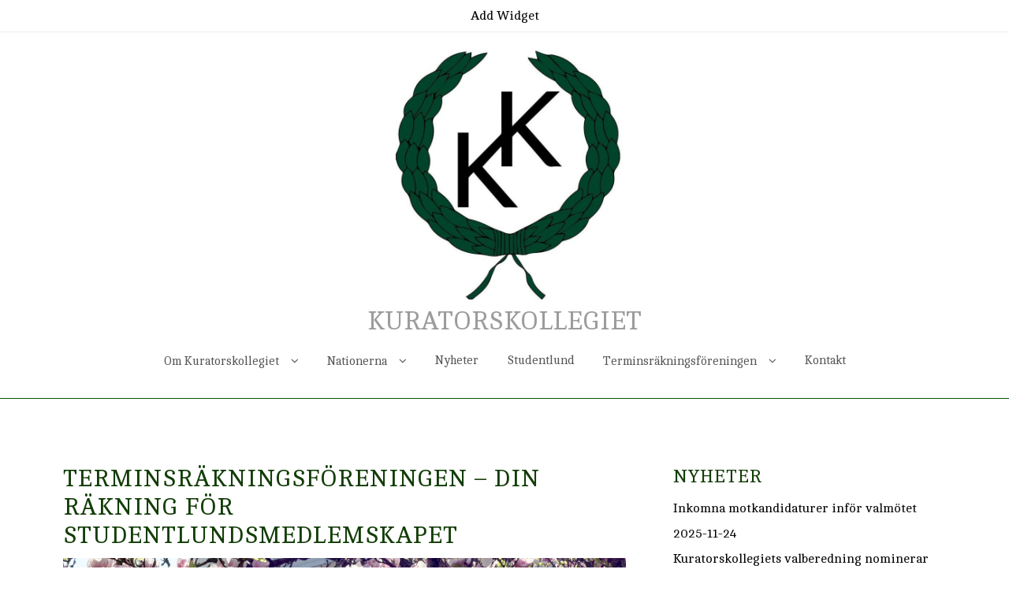

--- FILE ---
content_type: text/html; charset=UTF-8
request_url: http://kuratorskollegiet.se/27-2/
body_size: 45277
content:
<!DOCTYPE html>
<html lang="sv-SE" xmlns:fb="http://ogp.me/ns/fb#">
<head>
	<meta charset="UTF-8">
	<meta name="viewport" content="width=device-width, initial-scale=1">
	<link rel="profile" href="http://gmpg.org/xfn/11">
		<title>Terminsräkningsföreningen &#8211; Din räkning för studentlundsmedlemskapet &#8211; Kuratorskollegiet</title>

<link rel="stylesheet" href="http://kuratorskollegiet.se/wp-content/plugins/sitepress-multilingual-cms/res/css/language-selector.css?v=2.0.4.1" type="text/css" media="all" />
<meta name='robots' content='max-image-preview:large' />
<link rel="dns-prefetch" href="//connect.facebook.net">
<link rel='dns-prefetch' href='//connect.facebook.net' />
<link rel='dns-prefetch' href='//fonts.googleapis.com' />
<link rel='dns-prefetch' href='//s.w.org' />
<link rel="alternate" type="application/rss+xml" title="Kuratorskollegiet &raquo; flöde" href="http://kuratorskollegiet.se/feed/" />
<link rel="alternate" type="application/rss+xml" title="Kuratorskollegiet &raquo; kommentarsflöde" href="http://kuratorskollegiet.se/comments/feed/" />
		<script type="text/javascript">
			window._wpemojiSettings = {"baseUrl":"https:\/\/s.w.org\/images\/core\/emoji\/13.1.0\/72x72\/","ext":".png","svgUrl":"https:\/\/s.w.org\/images\/core\/emoji\/13.1.0\/svg\/","svgExt":".svg","source":{"concatemoji":"http:\/\/kuratorskollegiet.se\/wp-includes\/js\/wp-emoji-release.min.js?ver=5.8.12"}};
			!function(e,a,t){var n,r,o,i=a.createElement("canvas"),p=i.getContext&&i.getContext("2d");function s(e,t){var a=String.fromCharCode;p.clearRect(0,0,i.width,i.height),p.fillText(a.apply(this,e),0,0);e=i.toDataURL();return p.clearRect(0,0,i.width,i.height),p.fillText(a.apply(this,t),0,0),e===i.toDataURL()}function c(e){var t=a.createElement("script");t.src=e,t.defer=t.type="text/javascript",a.getElementsByTagName("head")[0].appendChild(t)}for(o=Array("flag","emoji"),t.supports={everything:!0,everythingExceptFlag:!0},r=0;r<o.length;r++)t.supports[o[r]]=function(e){if(!p||!p.fillText)return!1;switch(p.textBaseline="top",p.font="600 32px Arial",e){case"flag":return s([127987,65039,8205,9895,65039],[127987,65039,8203,9895,65039])?!1:!s([55356,56826,55356,56819],[55356,56826,8203,55356,56819])&&!s([55356,57332,56128,56423,56128,56418,56128,56421,56128,56430,56128,56423,56128,56447],[55356,57332,8203,56128,56423,8203,56128,56418,8203,56128,56421,8203,56128,56430,8203,56128,56423,8203,56128,56447]);case"emoji":return!s([10084,65039,8205,55357,56613],[10084,65039,8203,55357,56613])}return!1}(o[r]),t.supports.everything=t.supports.everything&&t.supports[o[r]],"flag"!==o[r]&&(t.supports.everythingExceptFlag=t.supports.everythingExceptFlag&&t.supports[o[r]]);t.supports.everythingExceptFlag=t.supports.everythingExceptFlag&&!t.supports.flag,t.DOMReady=!1,t.readyCallback=function(){t.DOMReady=!0},t.supports.everything||(n=function(){t.readyCallback()},a.addEventListener?(a.addEventListener("DOMContentLoaded",n,!1),e.addEventListener("load",n,!1)):(e.attachEvent("onload",n),a.attachEvent("onreadystatechange",function(){"complete"===a.readyState&&t.readyCallback()})),(n=t.source||{}).concatemoji?c(n.concatemoji):n.wpemoji&&n.twemoji&&(c(n.twemoji),c(n.wpemoji)))}(window,document,window._wpemojiSettings);
		</script>
		<style type="text/css">
img.wp-smiley,
img.emoji {
	display: inline !important;
	border: none !important;
	box-shadow: none !important;
	height: 1em !important;
	width: 1em !important;
	margin: 0 .07em !important;
	vertical-align: -0.1em !important;
	background: none !important;
	padding: 0 !important;
}
</style>
	<link rel='stylesheet' id='wp-block-library-css'  href='http://kuratorskollegiet.se/wp-includes/css/dist/block-library/style.min.css?ver=5.8.12' type='text/css' media='all' />
<link rel='stylesheet' id='bizz-builder-styles-css'  href='http://kuratorskollegiet.se/wp-content/themes/zita/style.css?ver=1.0.5' type='text/css' media='all' />
<link rel='stylesheet' id='zita-font-awesome-css'  href='http://kuratorskollegiet.se/wp-content/themes/zita/third-party/font-awesome/css/font-awesome.css?ver=4.7.0' type='text/css' media='all' />
<link rel='stylesheet' id='zita-menu-style-css'  href='http://kuratorskollegiet.se/wp-content/themes/zita/css/zita-menu.css?ver=1.0.0' type='text/css' media='all' />
<link rel='stylesheet' id='zita-style-css'  href='http://kuratorskollegiet.se/wp-content/themes/bizz-builder/style.css?ver=1.0.0' type='text/css' media='all' />
<style id='zita-style-inline-css' type='text/css'>
body, button, input, select, textarea,#respond.comment-respond #submit, .read-more .zta-button, button, [type='submit'], .woocommerce #respond input#submit, .woocommerce a.button, .woocommerce button.button, .woocommerce input.button, .woocommerce #respond input#submit, .woocommerce a.button, .woocommerce button.button, .woocommerce input.button, .woocommerce #respond input#submit.alt, .woocommerce a.button.alt, .woocommerce button.button.alt, .woocommerce input.button.alt,th,th a,dt,b, strong{ 
   font-family:Cambo;
   text-transform:;
   font-weight:400;
  }.woocommerce .page-title,h2.widget-title,.site-title span,h2.entry-title,h2.entry-title a,h1.entry-title,h2.comments-title,h3.comment-reply-title,h4.author-header,.zita-related-post h3,#content.blog-single .zita-related-post ul li h3 a,h3.widget-title,.woocommerce ul.products li.product .woocommerce-loop-product__title, .woocommerce-page ul.products li.product .woocommerce-loop-product__title,.woocommerce h1.product_title, .woocommerce-Tabs-panel h2, .related.products h2, section.up-sells h2, .cross-sells h2, .cart_totals h2, .woocommerce-billing-fields h3, .woocommerce-account .addresses .title h3{ 
   font-family:Cambo;
   text-transform:uppercase;
   font-weight:;
  }.entry-content h1{ 
   font-family:Cambo;
   text-transform:;
   font-weight:;
  }.entry-content h2{ 
   font-family:Cambo;
   text-transform:;
   font-weight:;
  }
@media (min-width: 769px){.zita-logo img{
    max-width: 323px;
  }}@media (max-width: 768px){.zita-logo img{
    max-width: 225px;
  }}@media (max-width: 550px){.zita-logo img{
    max-width: 225px;
  }}a:hover,.inifiniteLoader,mark,.single .nav-previous:hover:before,.single .nav-next:hover:after,.page-numbers.current, .page-numbers:hover, .prev.page-numbers:hover, .next.page-numbers:hover,.zita-load-more #load-more-posts:hover,article.zita-article h2.entry-title a:hover,.zita-menu li a:hover,.main-header .zita-menu > li > a:hover,.woocommerce nav.woocommerce-pagination ul li a:focus, .woocommerce nav.woocommerce-pagination ul li a:hover, .woocommerce nav.woocommerce-pagination ul li span.current,.zita-menu li.menu-active > a,.main-header .main-header-bar a:hover,.zita-menu .content-social .social-icon li a:hover,.mhdrleftpan .content-social .social-icon a:hover, .mhdrrightpan .content-social .social-icon a:hover{color:#003f0a}
  .page-numbers.current, .page-numbers:hover, .prev.page-numbers:hover, .next.page-numbers:hover,.zita-load-more #load-more-posts:hover{border-color:#003f0a} #respond.comment-respond #submit,.read-more .zta-button, button,[type='submit'],.woocommerce #respond input#submit, 
.woocommerce a.button,
.woocommerce button.button, 
.woocommerce input.button,.woocommerce #respond input#submit, .woocommerce a.button, .woocommerce button.button, .woocommerce input.button, .woocommerce #respond input#submit.alt, .woocommerce a.button.alt, .woocommerce button.button.alt, .woocommerce input.button.alt,.zita-cart p.buttons a,.wc-proceed-to-checkout .button.alt.wc-forward,.main-header .main-header-bar a.main-header-btn{border-color:#003f0a;background-color:#003f0a} #move-to-top,.zta-date-meta .posted-on,.mhdrleftpan .header-pan-icon span,.mhdrrightpan .header-pan-icon span{background:#003f0a}.inifiniteLoader,.summary .yith-wcwl-wishlistaddedbrowse a, .summary .yith-wcwl-wishlistexistsbrowse a{color:#003f0a}
  .zita_overlayloader{background:#f5f5f5} .woocommerce ul.products li.product .onsale, .woocommerce span.onsale,.woocommerce .widget_price_filter .ui-slider .ui-slider-range,
.woocommerce .widget_price_filter .ui-slider .ui-slider-handle,#move-to-top{background:#003f0a}
.cart-contents .cart-crl{background:#003f0a}.cart-crl:before{border-color:#003f0a}
.woocommerce #respond input#submit.alt.disabled, 
.woocommerce #respond input#submit.alt.disabled:hover, 
.woocommerce #respond input#submit.alt:disabled, 
.woocommerce #respond input#submit.alt:disabled:hover, 
.woocommerce #respond input#submit.alt:disabled[disabled], 
.woocommerce #respond input#submit.alt:disabled[disabled]:hover, 
.woocommerce a.button.alt.disabled, 
.woocommerce a.button.alt.disabled:hover, 
.woocommerce a.button.alt:disabled, 
.woocommerce a.button.alt:disabled:hover,
 .woocommerce a.button.alt:disabled[disabled], 
 .woocommerce a.button.alt:disabled[disabled]:hover, 
 .woocommerce button.button.alt.disabled, 
 .woocommerce button.button.alt.disabled:hover, 
 .woocommerce button.button.alt:disabled, 
 .woocommerce button.button.alt:disabled:hover,
  .woocommerce button.button.alt:disabled[disabled], 
  .woocommerce button.button.alt:disabled[disabled]:hover, 
  .woocommerce input.button.alt.disabled, .woocommerce input.button.alt.disabled:hover, 
  .woocommerce input.button.alt:disabled, .woocommerce input.button.alt:disabled:hover, 
.woocommerce input.button.alt:disabled[disabled], 
.woocommerce input.button.alt:disabled[disabled]:hover{border-color: #003f0a;
    background-color: #003f0a;}a,.single .nav-previous:before,.single .nav-next:after,.zita-menu li a,.main-header .zita-menu > li > a{color:#000000}a:hover,.single .nav-previous:hover:before,.single .nav-next:hover:after,article.zita-article h2.entry-title a:hover,.zita-menu li a:hover,.main-header .zita-menu > li > a:hover,.zita-menu li.menu-active > a,.main-header .main-header-bar a:hover,.zita-menu .content-social .social-icon li a:hover,.mhdrleftpan .content-social .social-icon a:hover, .mhdrrightpan .content-social .social-icon a:hover{color:#155b0b}body,.zita-site #content .entry-meta{color:#000000}article.zita-article h2.entry-title a,#sidebar-primary h2.widget-title,.woocommerce h1.product_title, .woocommerce-Tabs-panel h2, .related.products h2, section.up-sells h2, .cross-sells h2, .cart_totals h2, .woocommerce-billing-fields h3, .woocommerce-account .addresses .title h3,h1.page-title, h1.entry-title{color:#123d06}.menu-toggle .menu-btn,.bar-menu-toggle .menu-btn{background:;border-color:}.menu-toggle .icon-bar,.bar-menu-toggle .icon-bar{background:} .menu-toggle .menu-btn,.bar-menu-toggle .menu-btn{border-radius:px;}.menu-icon-inner{color:}.menu-custom-html > a button,.read-more .zta-button,#respond.comment-respond #submit,button,[type='submit'],.woocommerce #respond input#submit, 
.woocommerce a.button,
.woocommerce button.button, 
.woocommerce input.button,.woocommerce #respond input#submit.alt,
 .woocommerce a.button.alt,
 .woocommerce button.button.alt,
  .woocommerce input.button.alt,.zita-cart p.buttons a,.wc-proceed-to-checkout .button.alt.wc-forward,.main-header .main-header-bar a.main-header-btn{background:;
color:;border-color:;} 
.menu-custom-html > a button,.read-more .zta-button,#respond.comment-respond #submit,button,[type='submit'],.woocommerce #respond input#submit, 
.woocommerce a.button,
.woocommerce button.button, 
.woocommerce input.button,.woocommerce #respond input#submit.alt,
 .woocommerce a.button.alt,
 .woocommerce button.button.alt,
  .woocommerce input.button.alt,.main-header .main-header-bar a.main-header-btn{border-radius:px;}
.menu-custom-html > a button:hover,.read-more .zta-button:hover,#respond.comment-respond #submit:hover,button:hover,[type='submit']:hover,.woocommerce #respond input#submit:hover, .woocommerce a.button:hover,.woocommerce button.button:hover, .woocommerce input.button:hover,.woocommerce #respond input#submit.alt:hover,
 .woocommerce a.button.alt:hover,
 .woocommerce button.button.alt:hover,
  .woocommerce input.button.alt:hover,.zita-cart p.buttons a:hover,.main-header .main-header-bar .main-header .main-header-bar a.main-header-btn:hover,.main-header .main-header-bar a.main-header-btn:hover{background:;
color:; border-color:}
.woocommerce #respond input#submit.alt.disabled, 
.woocommerce #respond input#submit.alt.disabled:hover, 
.woocommerce #respond input#submit.alt:disabled, 
.woocommerce #respond input#submit.alt:disabled:hover, 
.woocommerce #respond input#submit.alt:disabled[disabled], 
.woocommerce #respond input#submit.alt:disabled[disabled]:hover, 
.woocommerce a.button.alt.disabled, 
.woocommerce a.button.alt.disabled:hover, 
.woocommerce a.button.alt:disabled, 
.woocommerce a.button.alt:disabled:hover,
 .woocommerce a.button.alt:disabled[disabled], 
 .woocommerce a.button.alt:disabled[disabled]:hover, 
 .woocommerce button.button.alt.disabled, 
 .woocommerce button.button.alt.disabled:hover, 
 .woocommerce button.button.alt:disabled, 
 .woocommerce button.button.alt:disabled:hover,
  .woocommerce button.button.alt:disabled[disabled], 
  .woocommerce button.button.alt:disabled[disabled]:hover, 
  .woocommerce input.button.alt.disabled, .woocommerce input.button.alt.disabled:hover, 
  .woocommerce input.button.alt:disabled, .woocommerce input.button.alt:disabled:hover, 
.woocommerce input.button.alt:disabled[disabled], 
.woocommerce input.button.alt:disabled[disabled]:hover{border-color: ;
    background-color: ;}.mhdrleft.zta-transparent-header .top-header-bar,.mhdrleft.zta-transparent-header .top-header-bar:before,.mhdrleft.zta-transparent-header .main-header-bar,.mhdrleft.zta-transparent-header .main-header-bar:before,.mhdrleft.zta-transparent-header .bottom-header-bar,.mhdrleft.zta-transparent-header .bottom-header-bar:before,.zita-site .mhdrleft.zta-transparent-header .main-header-bar:before{
background:transparent;
}
.mhdrright.zta-transparent-header .top-header-bar,.mhdrright.zta-transparent-header .top-header-bar:before,.mhdrright.zta-transparent-header .main-header-bar,.mhdrright.zta-transparent-header .main-header-bar:before,.mhdrright.zta-transparent-header .bottom-header-bar,.mhdrright.zta-transparent-header .bottom-header-bar:before,.zita-site .mhdrright.zta-transparent-header .main-header-bar:before{
background:transparent;
}
.mhdrcenter.zta-transparent-header .top-header-bar,.mhdrcenter.zta-transparent-header .top-header-bar:before,.mhdrcenter.zta-transparent-header .main-header-bar,.mhdrcenter.zta-transparent-header .main-header-bar:before,.mhdrcenter.zta-transparent-header .bottom-header-bar,.mhdrcenter.zta-transparent-header .bottom-header-bar:before,.zita-site .mhdrcenter.zta-transparent-header .main-header-bar:before{
background:transparent;
}
.mhdfull.zta-transparent-header, .mhdfull.zta-transparent-header .top-header-bar,
.mhdfull.zta-transparent-header .main-header-bar,
.mhdfull.zta-transparent-header .bottom-header-bar,.mhdfull.zta-transparent-header .top-header-bar:before,
.mhdfull.zta-transparent-header .main-header-bar:before,
.mhdfull.zta-transparent-header .bottom-header-bar:before{
  background:transparent;
}
.shrink .sider-inner ul#zita-menu{
  overflow:hidden;
}.main-header-bar{border-bottom-width:1px;}.main-header-bar{border-bottom-color:#0b5407}header .container,#container.site-
    container,footer .container,#content #container,#content.site-content.boxed #container,
#content.site-content.contentbox #container,
#content.site-content.fullwidthcontained #container{max-width:px;}.top-header-container{line-height:40px;}.top-header-bar{border-bottom-width:1px;}.top-header-bar{border-bottom-color:#eee}.bottom-header-container{line-height:40px;}
   .bottom-header-bar{border-bottom-width:1px;}.bottom-header-bar{border-bottom-color:#eee}.top-footer-container{line-height:40px;}
   .top-footer-bar{border-bottom-width:1px;}.top-footer-bar{border-bottom-color:#eee}.bottom-footer-container{line-height:100px;}
   .bottom-footer-bar{border-top-width:1px;}.bottom-footer-bar{border-top-color:#eee}.site-content #sidebar-primary{width:35%}.site-content #primary{width:65%}#move-to-top{ border-radius:2px;-moz-border-radius:2px;-webkit-border-radius:2px; color:#fff; background:#214900} #move-to-top:hover{color:#fff; background:#0a5100;}.searchfrom .search-btn{font-size:15px; border-radius:px;} .top-header-bar .searchfrom .search-btn,.main-header-bar .searchfrom .search-btn,.bottom-header-bar .searchfrom .search-btn ,.zita-menu .menu-custom-search .searchfrom a{color:; background:; border-color:}
.top-header-bar .searchfrom .search-btn:hover,.main-header-bar .searchfrom .search-btn:hover,.bottom-header-bar .searchfrom .search-btn:hover{color:}
.widget-area #searchform .form-content,.searchfrom #searchform .form-content{width:100%;} .widget-area #searchform .form-content:before,.searchfrom #searchform .form-content:before{color:#015782; font-size:px;} .widget-area input#s,.searchfrom #searchform input#s{background-color:; border-color:;} .widget-area #searchform input[type=submit],.widget-area input#s,.widget-area #searchform .form-content:before,.searchfrom #searchform .form-content:before,.searchfrom input#s,.searchfrom #searchform input[type=submit]{height:px; line-height:px; border-radius:0px;} .form-content input#s::-webkit-input-placeholder, .form-content input#s{color:#bbb; font-size:px;}.main-header .main-header-bar,.mhdrleftpan header,.mhdrrightpan header{background-color:#fff; background-image:url('');} .zita-site .main-header-bar:before,header.mhdrrightpan:before,header.mhdrleftpan:before{background:#fff;opacity:0.7}
.main-header-bar p,.main-header .zita-menu > li > a, .main-header .menu-custom-html, .main-header .menu-custom-widget,.main-header .widget-title, header.mhdrleftpan p,header.mhdrrightpan p,header.mhdrleftpan .widget-title,header.mhdrrightpan .widget-title,header.mhdrrightpan .content-html,header.mhdrleftpan .content-html,.mhdrrightpan .zita-menu a,.mhdrleftpan .zita-menu a,.mhdrleftpan .content-widget,.mhdrrightpan .content-widget,header.mhdrleftpan .top-header .top-header-bar .widget-title,header.mhdrrightpan .top-header .top-header-bar .widget-title,.mhdrrightpan .zita-menu li a, .mhdrleftpan .zita-menu li a,.mhdrrightpan .bottom-header .zita-menu > li > a,.mhdrleftpan .bottom-header .zita-menu > li > a{color:#555} .main-header .main-header-bar a,.mhdrleftpan .content-social .social-icon a, .mhdrrightpan .content-social .social-icon a,.zita-menu .content-social .social-icon li a{color:#9c9c9c}
  .main-header .main-header-bar a:hover{color:#155b0b}.zita-cart p.buttons a.checkout{
background:transparent;
border-color:#9c9c9c;
color:#9c9c9c;
}
header.mhdminbarleft p,header.mhdminbarright p,header.mhdminbarleft .widget-title,header.mhdminbarright .widget-title,header.mhdminbarleft .content-html,header.mhdminbarright .content-html,.mhdminbarleft .zita-menu a,.mhdminbarright .zita-menu a,.mhdminbarleft .content-widget,.mhdminbarright .content-widget,header.mhdminbarleft .top-header .top-header-bar .widget-title,header.mhdminbarright .top-header .top-header-bar .widget-title,.mhdminbarleft .zita-menu li a, .mhdminbarright .zita-menu li a,.mhdminbarleft .bottom-header .zita-menu > li > a,.mhdminbarright .bottom-header .zita-menu > li > a{color:#555}.zita-cart,.zita-cart ul.cart_list li span,.zita-cart p{background:#ffff;color:#808285;}
.zita-cart ul.cart_list li a{
color:#9c9c9c;
}.zita-cart p.buttons a.checkout {
    background: transparent;
    border-color: #9c9c9c;
    color: #9c9c9c;
}
</style>
<link rel='stylesheet' id='zita-google-font-cambo-css'  href='//fonts.googleapis.com/css?family=Cambo%3A300%2C400%2C500%2C700&#038;subset=latin&#038;ver=5.8.12' type='text/css' media='all' />
<link rel='stylesheet' id='dashicons-css'  href='http://kuratorskollegiet.se/wp-includes/css/dashicons.min.css?ver=5.8.12' type='text/css' media='all' />
<script type='text/javascript' src='http://kuratorskollegiet.se/wp-includes/js/jquery/jquery.min.js?ver=3.6.0' id='jquery-core-js'></script>
<script type='text/javascript' src='http://kuratorskollegiet.se/wp-includes/js/jquery/jquery-migrate.min.js?ver=3.3.2' id='jquery-migrate-js'></script>
<link rel="https://api.w.org/" href="http://kuratorskollegiet.se/wp-json/" /><link rel="alternate" type="application/json" href="http://kuratorskollegiet.se/wp-json/wp/v2/pages/27" /><link rel="EditURI" type="application/rsd+xml" title="RSD" href="http://kuratorskollegiet.se/xmlrpc.php?rsd" />
<link rel="wlwmanifest" type="application/wlwmanifest+xml" href="http://kuratorskollegiet.se/wp-includes/wlwmanifest.xml" /> 
<meta name="generator" content="WordPress 5.8.12" />
<link rel="canonical" href="http://kuratorskollegiet.se/27-2/" />
<link rel='shortlink' href='http://kuratorskollegiet.se/?p=27' />
<link rel="alternate" type="application/json+oembed" href="http://kuratorskollegiet.se/wp-json/oembed/1.0/embed?url=http%3A%2F%2Fkuratorskollegiet.se%2F27-2%2F" />
<link rel="alternate" type="text/xml+oembed" href="http://kuratorskollegiet.se/wp-json/oembed/1.0/embed?url=http%3A%2F%2Fkuratorskollegiet.se%2F27-2%2F&#038;format=xml" />
<script type="text/javascript">var icl_lang = 'sv';var icl_home = 'http://kuratorskollegiet.se';</script>
<script type="text/javascript" src="http://kuratorskollegiet.se/wp-content/plugins/sitepress-multilingual-cms/res/js/sitepress.js"></script>
<meta name="generator" content="WPML ver:2.0.4.1 stt:52,1;0;0;0" />
<style data-context="foundation-flickity-css">/*! Flickity v2.0.2
http://flickity.metafizzy.co
---------------------------------------------- */.flickity-enabled{position:relative}.flickity-enabled:focus{outline:0}.flickity-viewport{overflow:hidden;position:relative;height:100%}.flickity-slider{position:absolute;width:100%;height:100%}.flickity-enabled.is-draggable{-webkit-tap-highlight-color:transparent;tap-highlight-color:transparent;-webkit-user-select:none;-moz-user-select:none;-ms-user-select:none;user-select:none}.flickity-enabled.is-draggable .flickity-viewport{cursor:move;cursor:-webkit-grab;cursor:grab}.flickity-enabled.is-draggable .flickity-viewport.is-pointer-down{cursor:-webkit-grabbing;cursor:grabbing}.flickity-prev-next-button{position:absolute;top:50%;width:44px;height:44px;border:none;border-radius:50%;background:#fff;background:hsla(0,0%,100%,.75);cursor:pointer;-webkit-transform:translateY(-50%);transform:translateY(-50%)}.flickity-prev-next-button:hover{background:#fff}.flickity-prev-next-button:focus{outline:0;box-shadow:0 0 0 5px #09f}.flickity-prev-next-button:active{opacity:.6}.flickity-prev-next-button.previous{left:10px}.flickity-prev-next-button.next{right:10px}.flickity-rtl .flickity-prev-next-button.previous{left:auto;right:10px}.flickity-rtl .flickity-prev-next-button.next{right:auto;left:10px}.flickity-prev-next-button:disabled{opacity:.3;cursor:auto}.flickity-prev-next-button svg{position:absolute;left:20%;top:20%;width:60%;height:60%}.flickity-prev-next-button .arrow{fill:#333}.flickity-page-dots{position:absolute;width:100%;bottom:-25px;padding:0;margin:0;list-style:none;text-align:center;line-height:1}.flickity-rtl .flickity-page-dots{direction:rtl}.flickity-page-dots .dot{display:inline-block;width:10px;height:10px;margin:0 8px;background:#333;border-radius:50%;opacity:.25;cursor:pointer}.flickity-page-dots .dot.is-selected{opacity:1}</style><style data-context="foundation-slideout-css">.slideout-menu{position:fixed;left:0;top:0;bottom:0;right:auto;z-index:0;width:256px;overflow-y:auto;-webkit-overflow-scrolling:touch;display:none}.slideout-menu.pushit-right{left:auto;right:0}.slideout-panel{position:relative;z-index:1;will-change:transform}.slideout-open,.slideout-open .slideout-panel,.slideout-open body{overflow:hidden}.slideout-open .slideout-menu{display:block}.pushit{display:none}</style><style type="text/css" id="custom-background-css">
body.custom-background { background-color: #ffffff; }
</style>
	<meta property="og:site_name" content="Kuratorskollegiet">
<meta property="og:type" content="website">
<meta property="og:locale" content="sv_SE">
<meta property="fb:app_id" content="144637532349725">
<meta property="og:url" content="http://kuratorskollegiet.se/27-2/">
<meta property="og:title" content="Terminsräkningsföreningen &#8211; Din räkning för studentlundsmedlemskapet">
<meta property="og:image" content="http://kuratorskollegiet.se/wp-content/uploads/2018/09/bannerTRF.png">
<meta property="og:image:width" content="1002">
<meta property="og:image:height" content="203">
<link rel="icon" href="http://kuratorskollegiet.se/wp-content/uploads/2016/02/cropped-KK-logotyp-liten-grön-1-32x32.jpg" sizes="32x32" />
<link rel="icon" href="http://kuratorskollegiet.se/wp-content/uploads/2016/02/cropped-KK-logotyp-liten-grön-1-192x192.jpg" sizes="192x192" />
<link rel="apple-touch-icon" href="http://kuratorskollegiet.se/wp-content/uploads/2016/02/cropped-KK-logotyp-liten-grön-1-180x180.jpg" />
<meta name="msapplication-TileImage" content="http://kuratorskollegiet.se/wp-content/uploads/2016/02/cropped-KK-logotyp-liten-grön-1-270x270.jpg" />
<link type="text/css" media="screen" rel="stylesheet" href="http://kuratorskollegiet.se/wp-content/plugins/fbf-facebook-page-feed-widget/fbf_facebook_page_feed.css" />
<style>.ios7.web-app-mode.has-fixed header{ background-color: rgba(255,255,255,.88);}</style></head>
<!-- layout class call -->
<!-- layout class call -->
<body class="page-template-default page page-id-27 page-parent custom-background wp-custom-logo boxed mhdrcenter abv-one fullwidth no-home elementor-default elementor-kit-1181">
		

	
<input type="hidden" id="back-to-top" value="on"/>
    <div class="zita_overlayloader">
    <div class="zita-pre-loader"><img src="http://kuratorskollegiet.se/wp-content/uploads/2021/04/Namnlos-design.gif"></div>
    </div> 
   <div id="page" class="zita-site">
<header class="mhdrcenter      ">
<a class="skip-link screen-reader-text" href="#content">Skip to content</a>
	    <!-- minbar header -->
	    <!-- end minbar header -->
	<!-- top-header start -->
	<div class="top-header">
			<div class="top-header-bar abv-one">
	     	<div class="container">
	     		<div class="top-header-container">
	     			
		         <div class="top-header-col1">
		         		<div class="content-widget">
         	<a href="http://kuratorskollegiet.se/wp-admin/widgets.php">Add Widget</a>
          </div>
		         </div>
		        		          </div>
		        </div>
		</div>
</div>
	
<div class="main-header mhdrcenter inline right-menu linkeffect-none">
	     	<div class="main-header-bar two">
	     		<div class="container">
	     			<div class="main-header-container">
           		                <div class="main-header-col1">
		                     <div class="zita-logo">
<a href="http://kuratorskollegiet.se/" class="custom-logo-link" rel="home"><img width="700" height="700" src="http://kuratorskollegiet.se/wp-content/uploads/2021/04/cropped-cropped-KK-logotyp-liten-grön-e1537345901223-1.jpg" class="custom-logo" alt="Kuratorskollegiet" srcset="" sizes="(max-width: 700px) 100vw, 700px" /></a></div>
    <div class="site-title">
    <span>
    <a href="http://kuratorskollegiet.se/" rel="home">Kuratorskollegiet</a>
     </span>
</div>

                        </div>
                          <div class="main-header-col2">
           <nav>
        <!-- Menu Toggle btn-->
        <div class="menu-toggle">
            <button type="button" class="menu-btn" id="menu-btn">
            <div class="btn">
                <span class="icon-bar" tabindex="-1"></span>
                <span class="icon-bar" tabindex="-1"></span>
                <span class="icon-bar" tabindex="-1"></span>
            </div>
            <div class="text">
                             </div>
           
            </button>
        </div>
        <div class="sider main zita-menu-hide overcenter">
        <div class="sider-inner"><ul id="zita-menu" class="zita-menu" data-menu-style=horizontal><li id="menu-item-867" class="menu-item menu-item-type-post_type menu-item-object-page menu-item-has-children menu-item-867"><a href="http://kuratorskollegiet.se/about/"><span class="zita-menu-link">Om Kuratorskollegiet</span></a>
<ul class="sub-menu">
	<li id="menu-item-872" class="menu-item menu-item-type-post_type menu-item-object-page menu-item-872"><a href="http://kuratorskollegiet.se/policys/"><span class="zita-menu-link">Stadgar, styrdokument och Policys</span></a></li>
	<li id="menu-item-869" class="menu-item menu-item-type-post_type menu-item-object-page menu-item-869"><a href="http://kuratorskollegiet.se/about/lista-pa-ordforanden-genom-tiderna/"><span class="zita-menu-link">Lista på Ordföranden genom tiderna</span></a></li>
	<li id="menu-item-868" class="menu-item menu-item-type-post_type menu-item-object-page menu-item-868"><a href="http://kuratorskollegiet.se/about/lista-pa-vice-ordforanden-genom-tiderna/"><span class="zita-menu-link">Lista på Vice ordföranden genom tiderna</span></a></li>
	<li id="menu-item-870" class="menu-item menu-item-type-post_type menu-item-object-page menu-item-870"><a href="http://kuratorskollegiet.se/about/under-kollegier/"><span class="zita-menu-link">Underkollegier</span></a></li>
</ul>
</li>
<li id="menu-item-866" class="menu-item menu-item-type-post_type menu-item-object-page menu-item-has-children menu-item-866"><a href="http://kuratorskollegiet.se/nationerna/"><span class="zita-menu-link">Nationerna</span></a>
<ul class="sub-menu">
	<li id="menu-item-871" class="menu-item menu-item-type-post_type menu-item-object-page menu-item-871"><a href="http://kuratorskollegiet.se/ga-pa-nation/"><span class="zita-menu-link">Gå på nation</span></a></li>
	<li id="menu-item-1097" class="menu-item menu-item-type-post_type menu-item-object-page menu-item-1097"><a href="http://kuratorskollegiet.se/nationer-mot-narkotika/"><span class="zita-menu-link">Nationer mot narkotika</span></a></li>
</ul>
</li>
<li id="menu-item-1155" class="menu-item menu-item-type-post_type menu-item-object-page menu-item-1155"><a href="http://kuratorskollegiet.se/nyheter-2/"><span class="zita-menu-link">Nyheter</span></a></li>
<li id="menu-item-873" class="menu-item menu-item-type-post_type menu-item-object-page menu-item-873"><a href="http://kuratorskollegiet.se/studentlund1/"><span class="zita-menu-link">Studentlund</span></a></li>
<li id="menu-item-874" class="menu-item menu-item-type-post_type menu-item-object-page current-menu-item page_item page-item-27 current_page_item menu-item-has-children menu-item-874"><a href="http://kuratorskollegiet.se/27-2/" aria-current="page"><span class="zita-menu-link">Terminsräkningsföreningen</span></a>
<ul class="sub-menu">
	<li id="menu-item-875" class="menu-item menu-item-type-post_type menu-item-object-page menu-item-875"><a href="http://kuratorskollegiet.se/27-2/om-din-terminsrakning/"><span class="zita-menu-link">Om din terminsräkning</span></a></li>
</ul>
</li>
<li id="menu-item-1264" class="menu-item menu-item-type-post_type menu-item-object-page menu-item-1264"><a href="http://kuratorskollegiet.se/kontakt/"><span class="zita-menu-link">Kontakt</span></a></li>
</ul>        </div>
        </div>
        </nav>

                <!-- Responsive Menu Structure-->
    </div> <!-- col-2-->
		            </div>
		        </div>
		    </div>
		</div> 				
	<!-- bottom-header end-->
    	</header>
<div id="content" class="site-content ">
  <div id="container" class="site-container ">
	<div id="primary" class="main content-area">
		<main id="main" class="site-main" role="main">
			<article id="post-27" class="zita-article post-27 page type-page status-publish hentry">
<div class="entry-header entry-page">
<h1 class='entry-title'>Terminsräkningsföreningen &#8211; Din räkning för studentlundsmedlemskapet</h1>
 </div>
	<div class="entry-content">
		<p><a href="http://trf.upright.se/sv-se/Bli-medlem"><img loading="lazy" class="alignleft size-full wp-image-849" src="http://kuratorskollegiet.se/wp-content/uploads/2018/09/bannerTRF.png" alt="" width="1002" height="203" srcset="http://kuratorskollegiet.se/wp-content/uploads/2018/09/bannerTRF.png 1002w, http://kuratorskollegiet.se/wp-content/uploads/2018/09/bannerTRF-300x61.png 300w, http://kuratorskollegiet.se/wp-content/uploads/2018/09/bannerTRF-768x156.png 768w" sizes="(max-width: 1002px) 100vw, 1002px" /></a>Terminsräkningsföreningen (TRF) är ett samarbete mellan åtta kårer och samtliga nationer vid Lunds universitet. TRF administrerar terminsräkningar och medlemskap till de anslutna organisationerna och hanterar omkring 55 000 betalningar om året.</p>
<p>Via din terminsräkning betalar du medlemsavgift till din studentorganisation och får på så vis möjlighet att ta del av studentlivet.</p>
<p><strong>Är du medlem i en KK kopplad nation, en studentlundskopplad kår eller AF så betalar du din TRF räkning via studentlund! </strong></p>
<p>Du kan hitta dina nuvarande och gånga fakturor <a href="http://trf.upright.se/sv-se/Bli-medlem">TRF:s hemsida</a>!</p>
<p>Har du problem med din faktura eller osäker på hur du ska gå tillväga, kontakta din nation eller kår.</p>
<p>&nbsp;</p>
<p>&nbsp;</p>
<p>&nbsp;</p>
<p>Terminsräkningsföreningens medlemsorganisationer är:</p>
<p><span style="text-decoration: underline;">Kårer</span></p>
<p>Corpus Medicum:</p>
<ul>
<li>Medicinska Föreningen</li>
<li>Sydsvenska Sjukgymnastinstitutets studentförening</li>
<li>Vårdvetenskapliga studentföreningen</li>
</ul>
<p>Humanistiska och teologiska studentkåren</p>
<p>Juridiska Föreningen</p>
<p>Lundaekonomerna</p>
<p>Lunds Doktorandkår</p>
<p>Lunds naturvetarkår</p>
<p>Samhällsvetarkåren vid Lunds universitet</p>
<p>Studentkåren vid konstnärliga fakulteten i Malmö:</p>
<ul>
<li>Musikhögskolan</li>
<li>Konsthögskolan</li>
<li>Teaterhögskolan</li>
</ul>
<p><span style="text-decoration: underline;">Nationer</span></p>
<p>Östgöta Nation</p>
<p>Västgöta Nation</p>
<p>Smålands Nation</p>
<p>Lunds Nation</p>
<p>Malmö Nation</p>
<p>Helsingkrona Nation</p>
<p>Sydskånska Nationen</p>
<p>Kristianstads Nation</p>
<p>Blekingska Nationen</p>
<p>Göteborgs Nation</p>
<p>Hallands Nation</p>
<p>Kalmar Nation</p>
<p>Wermlands Nation</p>
<p><strong>Kontakt</strong></p>
<p>Behöver du få hjälp med terminsräkning eller har några frågor? Vänd dig till din nation eller kår så kan de hjälpa dig.</p>
<p>Kontaktuppgifter till nationerna hittar du<a href="http://kuratorskollegiet.se/index.php/nationerna"> här</a> och kontaktuppgifter till kårerna hittar du <a href="http://www.lus.lu.se/">här.</a></p>
<p><a href="http://kuratorskollegiet.se/index.php/27-2/om-din-terminsrakning">http://kuratorskollegiet.se/index.php/27-2/om-din-terminsrakning</a></p>
	</div><!-- .entry-content -->
	</article><!-- #post -->
		</main><!-- #main -->
	</div>
	<div id="sidebar-primary" class="widget-area sidebar " role="complementary">
	<div class="sidebar-main">

		<section id="recent-posts-3" class="widget widget_recent_entries"><div class="zita-widget-content">
		<h2 class="widget-title">Nyheter</h2>
		<ul>
											<li>
					<a href="http://kuratorskollegiet.se/inkomna-motkandidaturer-infor-valmotet-2025-11-24/">Inkomna motkandidaturer inför valmötet 2025-11-24</a>
									</li>
											<li>
					<a href="http://kuratorskollegiet.se/kuratorskollegiets-valberedning-nominerar-13/">Kuratorskollegiets valberedning nominerar</a>
									</li>
											<li>
					<a href="http://kuratorskollegiet.se/utlysning-av-fortroendeposter-13/">UTLYSNING AV FÖRTROENDEPOSTER</a>
									</li>
											<li>
					<a href="http://kuratorskollegiet.se/inkomna-motkandidaturer-infor-valmotet-2025-05-05/">Inkomna motkandidaturer inför valmötet 2025-05-05</a>
									</li>
											<li>
					<a href="http://kuratorskollegiet.se/kuratorskollegiets-valberedning-nominerar-12/">Kuratorskollegiets valberedning nominerar</a>
									</li>
					</ul>

		</div></section><section id="archives-5" class="widget widget_archive"><div class="zita-widget-content"><h2 class="widget-title">Arkiv</h2>		<label class="screen-reader-text" for="archives-dropdown-5">Arkiv</label>
		<select id="archives-dropdown-5" name="archive-dropdown">
			
			<option value="">Välj månad</option>
				<option value='http://kuratorskollegiet.se/2025/11/'> november 2025 </option>
	<option value='http://kuratorskollegiet.se/2025/10/'> oktober 2025 </option>
	<option value='http://kuratorskollegiet.se/2025/04/'> april 2025 </option>
	<option value='http://kuratorskollegiet.se/2025/03/'> mars 2025 </option>
	<option value='http://kuratorskollegiet.se/2024/11/'> november 2024 </option>
	<option value='http://kuratorskollegiet.se/2024/10/'> oktober 2024 </option>
	<option value='http://kuratorskollegiet.se/2024/05/'> maj 2024 </option>
	<option value='http://kuratorskollegiet.se/2024/04/'> april 2024 </option>
	<option value='http://kuratorskollegiet.se/2024/03/'> mars 2024 </option>
	<option value='http://kuratorskollegiet.se/2024/02/'> februari 2024 </option>
	<option value='http://kuratorskollegiet.se/2024/01/'> januari 2024 </option>
	<option value='http://kuratorskollegiet.se/2023/11/'> november 2023 </option>
	<option value='http://kuratorskollegiet.se/2023/10/'> oktober 2023 </option>
	<option value='http://kuratorskollegiet.se/2023/04/'> april 2023 </option>
	<option value='http://kuratorskollegiet.se/2023/03/'> mars 2023 </option>
	<option value='http://kuratorskollegiet.se/2022/11/'> november 2022 </option>
	<option value='http://kuratorskollegiet.se/2022/10/'> oktober 2022 </option>
	<option value='http://kuratorskollegiet.se/2022/04/'> april 2022 </option>
	<option value='http://kuratorskollegiet.se/2021/11/'> november 2021 </option>
	<option value='http://kuratorskollegiet.se/2021/10/'> oktober 2021 </option>
	<option value='http://kuratorskollegiet.se/2021/08/'> augusti 2021 </option>
	<option value='http://kuratorskollegiet.se/2021/07/'> juli 2021 </option>
	<option value='http://kuratorskollegiet.se/2021/05/'> maj 2021 </option>
	<option value='http://kuratorskollegiet.se/2021/04/'> april 2021 </option>
	<option value='http://kuratorskollegiet.se/2021/03/'> mars 2021 </option>
	<option value='http://kuratorskollegiet.se/2020/11/'> november 2020 </option>
	<option value='http://kuratorskollegiet.se/2020/10/'> oktober 2020 </option>
	<option value='http://kuratorskollegiet.se/2020/04/'> april 2020 </option>
	<option value='http://kuratorskollegiet.se/2020/03/'> mars 2020 </option>
	<option value='http://kuratorskollegiet.se/2019/11/'> november 2019 </option>
	<option value='http://kuratorskollegiet.se/2019/10/'> oktober 2019 </option>
	<option value='http://kuratorskollegiet.se/2019/09/'> september 2019 </option>
	<option value='http://kuratorskollegiet.se/2019/08/'> augusti 2019 </option>
	<option value='http://kuratorskollegiet.se/2019/04/'> april 2019 </option>
	<option value='http://kuratorskollegiet.se/2018/11/'> november 2018 </option>
	<option value='http://kuratorskollegiet.se/2018/10/'> oktober 2018 </option>
	<option value='http://kuratorskollegiet.se/2018/09/'> september 2018 </option>
	<option value='http://kuratorskollegiet.se/2018/05/'> maj 2018 </option>
	<option value='http://kuratorskollegiet.se/2018/04/'> april 2018 </option>
	<option value='http://kuratorskollegiet.se/2018/03/'> mars 2018 </option>
	<option value='http://kuratorskollegiet.se/2017/11/'> november 2017 </option>
	<option value='http://kuratorskollegiet.se/2016/04/'> april 2016 </option>
	<option value='http://kuratorskollegiet.se/2015/12/'> december 2015 </option>
	<option value='http://kuratorskollegiet.se/2015/07/'> juli 2015 </option>
	<option value='http://kuratorskollegiet.se/2014/12/'> december 2014 </option>
	<option value='http://kuratorskollegiet.se/2013/04/'> april 2013 </option>
	<option value='http://kuratorskollegiet.se/2013/03/'> mars 2013 </option>

		</select>

<script type="text/javascript">
/* <![CDATA[ */
(function() {
	var dropdown = document.getElementById( "archives-dropdown-5" );
	function onSelectChange() {
		if ( dropdown.options[ dropdown.selectedIndex ].value !== '' ) {
			document.location.href = this.options[ this.selectedIndex ].value;
		}
	}
	dropdown.onchange = onSelectChange;
})();
/* ]]> */
</script>
			</div></section><section id="text-6" class="widget widget_text"><div class="zita-widget-content"><h2 class="widget-title">Våra Underkollegier</h2>			<div class="textwidget"><p><a href="https://www.facebook.com/Idrottskollegiet/"><strong>Idrottskollegiet</strong></a></p>
<p><img loading="lazy" class="alignnone wp-image-1071" src="http://kuratorskollegiet.se/wp-content/uploads/2021/02/IK-logga-utklippt.png" alt="" width="186" height="167" srcset="http://kuratorskollegiet.se/wp-content/uploads/2021/02/IK-logga-utklippt.png 527w, http://kuratorskollegiet.se/wp-content/uploads/2021/02/IK-logga-utklippt-300x269.png 300w" sizes="(max-width: 186px) 100vw, 186px" /></p>
<p><a href="https://www.facebook.com/NATU-kollegiet-i-Lund-542710395759337/"><strong>NATU &#8211; Kollegiet</strong></a></p>
<p><img loading="lazy" class="size-thumbnail wp-image-861 alignnone" src="http://kuratorskollegiet.se/wp-content/uploads/2018/09/natu-400x400-c-center-150x150.png" alt="" width="150" height="150" srcset="http://kuratorskollegiet.se/wp-content/uploads/2018/09/natu-400x400-c-center-150x150.png 150w, http://kuratorskollegiet.se/wp-content/uploads/2018/09/natu-400x400-c-center-300x300.png 300w, http://kuratorskollegiet.se/wp-content/uploads/2018/09/natu-400x400-c-center.png 400w" sizes="(max-width: 150px) 100vw, 150px" /></p>
</div>
		</div></section></div>
</div></div>
</div><!-- #primary -->
<footer id="zita-footer">
	
	<div class="footer-wrap widget-area">
		
<div class="bottom-footer">
		 	<div class="bottom-footer-bar ft-btm-one">
		       <div class="container">
			      <div class="bottom-footer-container">
                
                 <div class="bottom-footer-col1">
                  <div class='content-html'>
  <p class="footer-copyright">&copy;
              2026              <a href="http://kuratorskollegiet.se/">Kuratorskollegiet</a>
            <span class="powered-by-wordpress">
              <span>Powered by</span>
              <a href="https://wpzita.com/">
                wpzita WordPress Theme              </a>
            </span>
            </p><!-- .footer-copyright -->
</div>
                 </div>
               		           </div>
		       </div>
		    </div>
</div>
	</div>
	</footer>
    <div id="fb-root"></div>
    <script>(function(d, s, id) {
      var js, fjs = d.getElementsByTagName(s)[0];
      if (d.getElementById(id)) return;
      js = d.createElement(s); js.id = id;
      js.src = "//connect.facebook.net/en_US/all.js#xfbml=1";
      fjs.parentNode.insertBefore(js, fjs);
    }(document, 'script', 'facebook-jssdk'));</script>
    <!-- Powered by WPtouch: 4.3.41 --><script type='text/javascript' src='http://kuratorskollegiet.se/wp-includes/js/jquery/ui/effect.min.js?ver=1.12.1' id='jquery-effects-core-js'></script>
<script type='text/javascript' src='http://kuratorskollegiet.se/wp-content/themes/zita/js/zita-menu.js?ver=5.8.12' id='zita-menu-js-js'></script>
<script type='text/javascript' src='http://kuratorskollegiet.se/wp-content/themes/zita/js/zita-custom.js?ver=5.8.12' id='zita-custom-js-js'></script>
<script type='text/javascript' id='load-more-posts-js-js-extra'>
/* <![CDATA[ */
var wp_ajax_url = "http:\/\/kuratorskollegiet.se\/wp-admin\/admin-ajax.php";
/* ]]> */
</script>
<script type='text/javascript' src='http://kuratorskollegiet.se/wp-content/themes/zita/inc/pagination/js/load-more-posts.js?ver=0.1' id='load-more-posts-js-js'></script>
<script type='text/javascript' src='http://kuratorskollegiet.se/wp-content/themes/zita/inc/pagination/js/infinite-scroll.js?ver=0.1' id='script_ajax-js'></script>
<script type='text/javascript' id='facebook-jssdk-js-extra'>
/* <![CDATA[ */
var FB_WP=FB_WP||{};FB_WP.queue={_methods:[],flushed:false,add:function(fn){FB_WP.queue.flushed?fn():FB_WP.queue._methods.push(fn)},flush:function(){for(var fn;fn=FB_WP.queue._methods.shift();){fn()}FB_WP.queue.flushed=true}};window.fbAsyncInit=function(){FB.init({"xfbml":true,"appId":"144637532349725"});if(FB_WP && FB_WP.queue && FB_WP.queue.flush){FB_WP.queue.flush()}}
/* ]]> */
</script>
<script type="text/javascript">(function(d,s,id){var js,fjs=d.getElementsByTagName(s)[0];if(d.getElementById(id)){return}js=d.createElement(s);js.id=id;js.src="http:\/\/connect.facebook.net\/sv_SE\/all.js";fjs.parentNode.insertBefore(js,fjs)}(document,"script","facebook-jssdk"));</script>
<script type='text/javascript' src='http://kuratorskollegiet.se/wp-includes/js/wp-embed.min.js?ver=5.8.12' id='wp-embed-js'></script>
	<script>
	/(trident|msie)/i.test(navigator.userAgent)&&document.getElementById&&window.addEventListener&&window.addEventListener("hashchange",function(){var t,e=location.hash.substring(1);/^[A-z0-9_-]+$/.test(e)&&(t=document.getElementById(e))&&(/^(?:a|select|input|button|textarea)$/i.test(t.tagName)||(t.tabIndex=-1),t.focus())},!1);
	</script>
	<div id="fb-root"></div></body>
</html>

--- FILE ---
content_type: text/css
request_url: http://kuratorskollegiet.se/wp-content/themes/bizz-builder/style.css?ver=1.0.0
body_size: 10699
content:
/*
 Theme Name:   Bizz Builder
 Theme URI:    https://wpzita.com/bizz-builder/
 Description:  Bizz Builder is a child theme of zita WordPress theme, It provides very unique look and extra post layout. Zita is completely builder based theme, With super fast and highly customizable options. Zita works with any of your favorite page builder like Elementor, Visual Composer, Beaver Builder, SiteOrigin, Divi, Brizy etc. Best Suitable for creating any type of website such a corporate, store, agency, blog, portfolio, restaurant, wedding, construction, hospital, school, interior, car workshop, life coach, wine shop, barber shop, furniture shop, yoga, resume, charity, digital marketing etc. Zita includes 8 unique header layout and 8 footer widget layout which makes it extremely powerful. Some more amazing feature are #Woocommerce ready #RTL Ready #Full Responsive #Edit settings in tablet & mobile #Top header #Bottom header #Top footer #Bottom Footer #Transparent Header. Looking for perfect base theme? Looking for perfect multipurpose theme? No need to Look further! Just go with Zita demos: https://wpzita.com/. Zita is built with best SEO practice and best friend of Woocommerce and Elementor.
 Author:       WpZita Team
 Author URI:   https://wpzita.com/
 Template:     zita
 Version:      1.0.5
 License:      GNU General Public License v3 or later
 License URI:   http://www.gnu.org/licenses/gpl-3.0.html
 Tags: two-columns, right-sidebar, custom-menu, custom-background, editor-style, translation-ready, full-width-template, flexible-header, sticky-post, theme-options, one-column, e-commerce, blog, photography, threaded-comments, custom-colors 
 Text Domain: bizz-builder
*/
body {
    background:#4c4040;
}
#content .bizz-builder-blog-layout article.zita-article:first-child {
width: 100%;
margin-right: 0;
}
#content .bizz-builder-blog-layout 
 article.zita-article:nth-child(5n+5) {
width: 100%;
margin-right: 0;
}
#content .bizz-builder-blog-layout article.zita-article:first-child .entry-content-wrapper,
#content .bizz-builder-blog-layout article.zita-article:nth-child(5n+5) .entry-content-wrapper{
position: absolute;
 bottom:0;
}
#content .bizz-builder-blog-layout article.zita-article:first-child  .post-img-wrapper .post-img,#content .bizz-builder-blog-layout article.zita-article:nth-child(5n+5) .post-img-wrapper .post-img{
margin-bottom:0;
}
#content .bizz-builder-blog-layout article.zita-article:first-child .entry-content-wrapper h2.entry-title a,#content .bizz-builder-blog-layout article.zita-article:nth-child(5n+5) .entry-content-wrapper h2.entry-title a{
color:#fff;
}
#content .bizz-builder-blog-layout article.zita-article:first-child .entry-content-wrapper,#content .bizz-builder-blog-layout article.zita-article:first-child .entry-meta a,
#content .bizz-builder-blog-layout article.zita-article:nth-child(5n+5) .entry-content-wrapper,#content .bizz-builder-blog-layout article.zita-article:nth-child(5n+5) .entry-meta a,#content .bizz-builder-blog-layout article.zita-article:nth-child(5n+5) .entry-content-wrapper .entry-meta,#content .bizz-builder-blog-layout article.zita-article:first-child .entry-content-wrapper .entry-meta{
color:rgba(255, 255, 255, 0.8);

}
#content .bizz-builder-blog-layout article.zita-article:first-child h2.entry-title a:before,#content .bizz-builder-blog-layout article.zita-article:nth-child(5n+5) h2.entry-title a:before{
width:0;
}
article.zita-article:first-child .bizz-builder-blog-layout h2.entry-title a,article.zita-article:nth-child(5n+5) .bizz-builder-blog-layout h2.entry-title a{
margin:0;
}
.entry-content-wrapper{
position:relative;
}
#content .bizz-builder-blog-layout article.zita-article:first-child .entry-content-wrapper:before, #content .bizz-builder-blog-layout article.zita-article:nth-child(5n+5) .entry-content-wrapper:before{
    content: '';
    position: absolute;
    right: 40px;
    bottom: 20px;
    left: 0;
    top: -100px;
    background-image: -webkit-gradient(linear, left bottom, left top, from(black), color-stop(5.3%, rgba(0, 0, 0, 0.917)), color-stop(10.6%, rgba(0, 0, 0, 0.834)), color-stop(15.9%, rgba(0, 0, 0, 0.753)), color-stop(21.3%, rgba(0, 0, 0, 0.672)), color-stop(26.8%, rgba(0, 0, 0, 0.591)), color-stop(32.5%, rgba(0, 0, 0, 0.511)), color-stop(38.4%, rgba(0, 0, 0, 0.433)), color-stop(44.5%, rgba(0, 0, 0, 0.357)), color-stop(50.9%, rgba(0, 0, 0, 0.283)), color-stop(57.7%, rgba(0, 0, 0, 0.213)), color-stop(65%, rgba(0, 0, 0, 0.147)), color-stop(72.9%, rgba(0, 0, 0, 0.089)), color-stop(81.4%, rgba(0, 0, 0, 0.042)), color-stop(90.6%, rgba(0, 0, 0, 0.011)), to(transparent));
    background-image: -o-linear-gradient(bottom, black 0%, rgba(0, 0, 0, 0.917) 5.3%, rgba(0, 0, 0, 0.834) 10.6%, rgba(0, 0, 0, 0.753) 15.9%, rgba(0, 0, 0, 0.672) 21.3%, rgba(0, 0, 0, 0.591) 26.8%, rgba(0, 0, 0, 0.511) 32.5%, rgba(0, 0, 0, 0.433) 38.4%, rgba(0, 0, 0, 0.357) 44.5%, rgba(0, 0, 0, 0.283) 50.9%, rgba(0, 0, 0, 0.213) 57.7%, rgba(0, 0, 0, 0.147) 65%, rgba(0, 0, 0, 0.089) 72.9%, rgba(0, 0, 0, 0.042) 81.4%, rgba(0, 0, 0, 0.011) 90.6%, transparent 100%);
    background-image: linear-gradient(0deg, black 0%, rgba(0, 0, 0, 0.917) 5.3%, rgba(0, 0, 0, 0.834) 10.6%, rgba(0, 0, 0, 0.753) 15.9%, rgba(0, 0, 0, 0.672) 21.3%, rgba(0, 0, 0, 0.591) 26.8%, rgba(0, 0, 0, 0.511) 32.5%, rgba(0, 0, 0, 0.433) 38.4%, rgba(0, 0, 0, 0.357) 44.5%, rgba(0, 0, 0, 0.283) 50.9%, rgba(0, 0, 0, 0.213) 57.7%, rgba(0, 0, 0, 0.147) 65%, rgba(0, 0, 0, 0.089) 72.9%, rgba(0, 0, 0, 0.042) 81.4%, rgba(0, 0, 0, 0.011) 90.6%, transparent 100%);
}

#content .bizz-builder-blog-layout article.zita-article:first-child h2.entry-title,#content .bizz-builder-blog-layout article.zita-article:nth-child(5n+5) h2.entry-title,#content .bizz-builder-blog-layout article.zita-article:first-child .entry-meta,#content .bizz-builder-blog-layout article.zita-article:nth-child(5n+5) .entry-meta,#content .bizz-builder-blog-layout article.zita-article:first-child .entry-content,#content .bizz-builder-blog-layout article.zita-article:nth-child(5n+5) .entry-content{
margin-left:20px;
margin-right:40px;
}
#content .entry-content-outer-wrapper.bizz-builder-blog-layout .entry-content-wrapper.no-thumb{
width:100%;
}
#content .entry-content-outer-wrapper.bizz-builder-blog-layout .zta-date-meta.no-thumb .posted-on{
margin-left:0;
}
#content .bizz-builder-blog-layout article.zita-article:first-child .entry-content,
#content .bizz-builder-blog-layout article.zita-article:nth-child(5n+5) .entry-content{
margin-bottom:40px;
}
#content .bizz-builder-blog-layout article.zita-article:first-child .post-img-wrapper,#content .bizz-builder-blog-layout article.zita-article:first-child .entry-content-wrapper,
#content .bizz-builder-blog-layout article.zita-article:nth-child(5n+5) .post-img-wrapper,#content .bizz-builder-blog-layout article.zita-article:nth-child(5n+5) .entry-content-wrapper{
width:100%;
float:none;
margin:0;
padding-right:0;
}

#content.site-content{
  display:block;
}
#content .entry-content-outer-wrapper.bizz-builder-blog-layout:before{
    content: '';
    background-color: #fff;
    width: 100%;
    height: 100%;
    position: absolute;
    left: 0;
    top: 0;
    z-index: -1;
    display: block;
}

#content .entry-content-outer-wrapper.bizz-builder-blog-layout{
    padding: 20px;
   position:relative;
}
#content .entry-content-outer-wrapper.bizz-builder-blog-layout {
    padding: 20px;
    position: relative;
        overflow: hidden;
}
#content .entry-content-outer-wrapper.bizz-builder-blog-layout .post-img-wrapper{
float:left;
width:50%;
padding-right:40px
}
#content .entry-content-outer-wrapper.bizz-builder-blog-layout .entry-content-wrapper {
float:left;
width:50%;
}
#content .entry-content-outer-wrapper.bizz-builder-blog-layout .post-img-wrapper .post-img{
margin-bottom:0;
}
article.zita-article .bizz-builder-blog-layout h2.entry-title{
font-size:26px;
font-family: "Catamaran-semibold", sans-serif;
    position: relative;

}
article.zita-article .bizz-builder-blog-layout h2.entry-title a:before {
    content: '';
    position: absolute;
    left: 0;
    top: 50%;
    -webkit-transform: translate(0, -50%);
    -ms-transform: translate(0, -50%);
    transform: translate(0, -50%);
    width:3px;
    height: 60%;
background-color:#006799;
}

article.zita-article .bizz-builder-blog-layout h2.entry-title a{
margin-left: 15px;
display: block;
}

.bizz-builder-blog-layout .entry-meta {
font-family: "Catamaran-semibold", sans-serif;
    margin-top: 10px;
    position:relative;

}
.bizz-builder-blog-layout .entry-meta a{
    color:#666;
}

.bizz-builder-blog-layout .entry-content p {
    margin-bottom: 20px!important;
}
.fullwidthstrechched #content .entry-content-outer-wrapper.bizz-builder-blog-layout:before{
background:transparent;
}
.fullwidthstrechched #content .entry-content-outer-wrapper.bizz-builder-blog-layout{
padding:0
}
.fullwidthcontained #content .entry-content-outer-wrapper.bizz-builder-blog-layout:before{
    background:transparent;
}
.fullwidthstrechched #content .entry-content-outer-wrapper.bizz-builder-blog-layout{
    padding-bottom: 25px;
    border-bottom: 1px solid #eee;
}
.fullwidthcontained #content .entry-content-outer-wrapper.bizz-builder-blog-layout{
padding:0;
padding-bottom: 25px;
}
#content .bizz-builder-blog-layout article.zita-article:first-child .entry-content-wrapper.no-thumb{
position:relative;
color:#808285;
}
#content .bizz-builder-blog-layout article.zita-article:first-child .entry-content-wrapper.no-thumb:before{
position:relative;
}
#content .bizz-builder-blog-layout article.zita-article:first-child .entry-content-wrapper.no-thumb h2.entry-title a{
color:#3a3a3a;
}
#content .bizz-builder-blog-layout article.zita-article:first-child .entry-content-wrapper.no-thumb .entry-meta{
   color: #9c9c9c;
}
#content .bizz-builder-blog-layout article.zita-article:first-child .entry-content-wrapper.no-thumb .entry-meta a{
color:#666;
}

#content .bizz-builder-blog-layout article.zita-article:first-child .entry-content-wrapper.no-thumb h2.entry-title, #content .bizz-builder-blog-layout article.zita-article:first-child .entry-content-wrapper.no-thumb .entry-meta,#content .bizz-builder-blog-layout article.zita-article:first-child .entry-content-wrapper.no-thumb .entry-content{
    margin-left: 0px;
    margin-right: 0px;
    margin-bottom: 0px;
}


@media screen and (max-width: 767px){

    article.zita-article .bizz-builder-blog-layout h2.entry-title{
font-size:24px;
font-family: "Catamaran-bold", sans-serif;

}
}

--- FILE ---
content_type: text/javascript
request_url: http://kuratorskollegiet.se/wp-content/themes/zita/js/zita-custom.js?ver=5.8.12
body_size: 20266
content:
jQuery(document).ready(function(){
 "use strict";
//-----------------------//
// loader
//-----------------------//
if(!jQuery('body').hasClass('elementor-editor-active')){
jQuery(window).on('load', function(){
setTimeout(removeLoader); //wait for page load PLUS two seconds.
});
function removeLoader(){
    jQuery( ".zita_overlayloader" ).fadeOut(700, function(){
      // fadeOut complete. Remove the loading div
    jQuery(".zita-pre-loader img" ).hide(); //makes page more lightweight
    });  
  }
}
jQuery(window).on("load resize",function(e){
 if(jQuery(window).width()<='1024'){
          jQuery('#zita-menu a,#zita-above-menu a,#menu-btn-btm a,#menu-all-pages a').attr("tabindex","-1");
   }
 });
 // close-button-active
        if(jQuery('body').hasClass('mobile-menu-active','mobile-above-menu-active','mobile-bottom-menu-active').length!=''){
            jQuery('body').find('.sider').prepend('<div class="menu-close"><span tabindex="0" class="menu-close-btn"></span></div>');
            jQuery('.menu-close-btn').removeAttr("href");
            //Menu close
            jQuery('.menu-close-btn,.zita-menu li a span.zita-menu-link').click(function(){
            jQuery('body').removeClass('mobile-menu-active');
            jQuery('body').removeClass('mobile-above-menu-active');
            jQuery('body').removeClass('mobile-bottom-menu-active');
            });
            jQuery('.menu-close-btn,.zita-menu li a span.zita-menu-link').keypress(function(){
            jQuery('body').removeClass('mobile-menu-active');
            jQuery('body').removeClass('mobile-above-menu-active');
            jQuery('body').removeClass('mobile-bottom-menu-active');
            });
            zitamenu.modalMenu.init();
              // Esc key close menu
            document.addEventListener( 'keydown', function( event ) {
            if ( event.keyCode === 27 ) {
              event.preventDefault();
              document.querySelectorAll( '.mobile-menu-active' ).forEach( function( element ) {
                jQuery('body').removeClass('mobile-menu-active');
              }.bind( this ) );
              document.querySelectorAll( '.mobile-above-menu-active' ).forEach( function( element ) {
                jQuery('body').removeClass('mobile-above-menu-active');
              }.bind( this ) );
              document.querySelectorAll( '.mobile-bottom-menu-active' ).forEach( function( element ) {
                jQuery('body').removeClass('mobile-bottom-menu-active');
              }.bind( this ) );
            }
          }.bind( this ) );
        //ToggleBtn above Click
        jQuery('#menu-btn-abv').click(function (e){
           e.preventDefault();
           jQuery('#menu-btn-abv a').attr("tabindex","0");
           jQuery('body').addClass('mobile-above-menu-active');
           jQuery('#zita-above-menu').removeClass('hide-menu'); 
           jQuery('.sider.above').removeClass('zita-menu-hide');
           jQuery('.sider.main').addClass('zita-menu-hide');
           jQuery('.sider.bottom').addClass('zita-menu-hide');    
        });
        jQuery('#menu-btn-abv').keypress(function (e){
           e.preventDefault();
           jQuery('#menu-btn-abv a').attr("tabindex","0");
           jQuery('body').addClass('mobile-above-menu-active');
           jQuery('#zita-above-menu').removeClass('hide-menu'); 
           jQuery('.sider.above').removeClass('zita-menu-hide');
           jQuery('.sider.main').addClass('zita-menu-hide');
           jQuery('.sider.bottom').addClass('zita-menu-hide');    
        });
        //ToggleBtn main menu Click
        jQuery('#menu-btn').click(function (e){
           jQuery('#zita-menu a').attr("tabindex","0");
           e.preventDefault();
           jQuery('body').addClass('mobile-menu-active');
           jQuery('#zita-menu').removeClass('hide-menu');
           jQuery('.sider.above').addClass('zita-menu-hide');  
           jQuery('.sider.main').removeClass('zita-menu-hide');   
           jQuery('.sider.bottom').addClass('zita-menu-hide');  
        });
        jQuery('#menu-btn').keypress(function (e){
          jQuery('#zita-menu a').attr("tabindex","0");
           e.preventDefault();
           jQuery('body').addClass('mobile-menu-active');
           jQuery('#zita-menu').removeClass('hide-menu');
           jQuery('.sider.above').addClass('zita-menu-hide');  
           jQuery('.sider.main').removeClass('zita-menu-hide');   
           jQuery('.sider.bottom').addClass('zita-menu-hide');  
        });
        //ToggleBtn bottom menu Click
        jQuery('#menu-btn-btm').click(function (e){
           e.preventDefault();
           jQuery('#menu-btn-btm a').attr("tabindex","0");
           jQuery('body').addClass('mobile-menu-active');
           jQuery('#zita-bottom-menu').removeClass('hide-menu');
           jQuery('.sider.bottom').removeClass('zita-menu-hide');  
           jQuery('.sider.main').addClass('zita-menu-hide');
           jQuery('.sider.above').addClass('zita-menu-hide');     
        });
        jQuery('#menu-btn-btm').keypress(function (e){
           e.preventDefault();
           jQuery('#menu-btn-btm a').attr("tabindex","0");
           jQuery('body').addClass('mobile-menu-active');
           jQuery('#zita-bottom-menu').removeClass('hide-menu');
           jQuery('.sider.bottom').removeClass('zita-menu-hide');  
           jQuery('.sider.main').addClass('zita-menu-hide');
           jQuery('.sider.above').addClass('zita-menu-hide');     
        });
        // default page
        jQuery('#menu-btn').click(function (e){
           e.preventDefault();
           jQuery('body').addClass('mobile-menu-active');
           jQuery('#menu-all-pages').removeClass('hide-menu');  
           jQuery('#menu-all-pages a').attr("tabindex","0");  
        });
        jQuery('#menu-btn').keypress(function (e){
           e.preventDefault();
           jQuery('body').addClass('mobile-menu-active');
           jQuery('#menu-all-pages').removeClass('hide-menu'); 
           jQuery('#menu-all-pages a').attr("tabindex","0");    
        });

      

      }
 // deafult menu
jQuery(document).ready(function(){
             jQuery("#menu-all-pages.zita-menu").zitaResponsiveMenu({
                 resizeWidth:'1024', // Set the same in Media query       
                 animationSpeed:'fast', //slow, medium, fast
                 accoridonExpAll:true//Expands all the accordion menu on click
             });       
        });
// main-menu-script
jQuery(document).ready(function (){
  if(jQuery("body").hasClass('mhdfull')){
            jQuery(".main-header #zita-menu").zitaResponsiveMenu({
                 resizeWidth:'2400', // Set the same in Media query       
                 animationSpeed:'medium', //slow, medium, fast
                 accoridonExpAll:true//Expands all the accordion menu on click
            }); 
          }else{
           jQuery(".main-header #zita-menu").zitaResponsiveMenu({
                 resizeWidth:'1024', // Set the same in Media query       
                 animationSpeed:'medium', //slow, medium, fast
                 accoridonExpAll:true//Expands all the accordion menu on click
            });
          }     
      });
// above-menu-script
jQuery(document).ready(function (){
             jQuery("#zita-above-menu").zitaResponsiveMenu({
                 resizeWidth:'1024', // Set the same in Media query       
                 animationSpeed:'medium', //slow, medium, fast
                 accoridonExpAll:true//Expands all the accordion menu on click
             });      
         });
// bottom-menu-script
jQuery(document).ready(function (){
             jQuery("#zita-bottom-menu").zitaResponsiveMenu({
                 resizeWidth:'1024', // Set the same in Media query       
                 animationSpeed:'medium', //slow, medium, fast
                 accoridonExpAll:true//Expands all the accordion menu on click
             });
             
         });
//**********************/
// header top search box
//**********************/
jQuery(".top-header-col1 .search-btn").on("click", function(e){
e.preventDefault();
e.stopPropagation();
if(jQuery(this).find(jQuery(".fa")).toggleClass('fa-search').toggleClass('fa-close')){
jQuery(".top-header-col1 .searchfrom #searchform").slideToggle(300);
};
});
jQuery(".top-header-col2 .search-btn").on("click", function(e){
e.preventDefault();
e.stopPropagation();
if(jQuery(this).find(jQuery(".fa")).toggleClass('fa-search').toggleClass('fa-close')){
jQuery(".top-header-col2 .searchfrom #searchform").slideToggle(300);
};
});
jQuery(".top-header-col3 .search-btn").on("click", function(e){
e.preventDefault();
e.stopPropagation();
if(jQuery(this).find(jQuery(".fa")).toggleClass('fa-search').toggleClass('fa-close')){
jQuery(".top-header-col3 .searchfrom #searchform").slideToggle(300);
};
});
/********************/
// main header search
/********************/
jQuery(".menu-custom-search .search-btn").on("click", function(e){
e.preventDefault();
e.stopPropagation();
if(jQuery(this).find(jQuery(".fa")).toggleClass('fa-search').toggleClass('fa-close')){
jQuery(".menu-custom-search .searchfrom #searchform").slideToggle(300);
};
});
//**********************/
// header bottom search box
//**********************/
jQuery(".bottom-header-col1 .search-btn").on("click", function(e){
e.preventDefault();
e.stopPropagation();
if(jQuery(this).find(jQuery(".fa")).toggleClass('fa-search').toggleClass('fa-close')){
jQuery(".bottom-header-col1 .searchfrom #searchform").slideToggle(300);
};
});
jQuery(".bottom-header-col2 .search-btn").on("click", function(e){
e.preventDefault();
e.stopPropagation();
if(jQuery(this).find(jQuery(".fa")).toggleClass('fa-search').toggleClass('fa-close')){
jQuery(".bottom-header-col2 .searchfrom #searchform").slideToggle(300);
};
});
jQuery(".bottom-header-col3 .search-btn").on("click", function(e){
e.preventDefault();
e.stopPropagation();
if(jQuery(this).find(jQuery(".fa")).toggleClass('fa-search').toggleClass('fa-close')){
jQuery(".bottom-header-col3 .searchfrom #searchform").slideToggle(300);
};
});
//**********************/
// footer above search box
//**********************/
jQuery(".top-footer-col1 .search-btn").on("click", function(e){
e.preventDefault();
e.stopPropagation();
if(jQuery(this).find(jQuery(".fa")).toggleClass('fa-search').toggleClass('fa-close')){
jQuery(".top-footer-col1 .searchfrom #searchform").slideToggle(300);
};
});
jQuery(".top-footer-col2 .search-btn").on("click", function(e){
e.preventDefault();
e.stopPropagation();
if(jQuery(this).find(jQuery(".fa")).toggleClass('fa-search').toggleClass('fa-close')){
jQuery(".top-footer-col2 .searchfrom #searchform").slideToggle(300);
};
});
jQuery(".top-footer-col3 .search-btn").on("click", function(e){
e.preventDefault();
e.stopPropagation();
if(jQuery(this).find(jQuery(".fa")).toggleClass('fa-search').toggleClass('fa-close')){
jQuery(".top-footer-col3 .searchfrom #searchform").slideToggle(300);
};
});
//**********************/
// footer bottom search box
//**********************/
jQuery(".bottom-footer-col1 .search-btn").on("click", function(e){
e.preventDefault();
e.stopPropagation();
if(jQuery(this).find(jQuery(".fa")).toggleClass('fa-search').toggleClass('fa-close')){
jQuery(".bottom-footer-col1 .searchfrom #searchform").slideToggle(300);
};
});
jQuery(".bottom-footer-col2 .search-btn").on("click", function(e){
e.preventDefault();
e.stopPropagation();
if(jQuery(this).find(jQuery(".fa")).toggleClass('fa-search').toggleClass('fa-close')){
jQuery(".bottom-footer-col2 .searchfrom #searchform").slideToggle(300);
};
});
jQuery(".bottom-footer-col3 .search-btn").on("click", function(e){
e.preventDefault();
e.stopPropagation();
if(jQuery(this).find(jQuery(".fa")).toggleClass('fa-search').toggleClass('fa-close')){
jQuery(".bottom-footer-col3 .searchfrom #searchform").slideToggle(300);
};
});
/*------------------------------------------------/*
* masnory
/*------------------------------------------------*/
if( jQuery('.zta-masnory').length > 0 ){
   jQuery(window).load(function(){
   jQuery('.zta-masnory').masonry({
     itemSelector: '.post',
     isFitWidth:false,
     columnWidth: '.post',
     percentPosition: true
    }).imagesLoaded(function(){
    jQuery('.zta-masnory').masonry('reloadItems');
    });
    jQuery(window).resize(function (){
    jQuery('.zta-masnory').masonry('bindResize')
    });
 });
}
/**************************************************/
// Show-hide Scroll to top & move-to-top arrow
/**************************************************/
if(jQuery("#back-to-top").val()=='on'){
  jQuery("body").prepend("<a id='move-to-top' class='animate' href='#'><i class='fa fa-angle-up'></i></a>"); 
  var scrollDes = 'html,body';  
  /*Opera does a strange thing if we use 'html' and 'body' together so my solution is to do the UA sniffing thing*/
  if(navigator.userAgent.match(/opera/i)){
    scrollDes = 'html';
  }
  //show ,hide
  jQuery(window).scroll(function (){
    if(jQuery(this).scrollTop() > 160){
      jQuery('#move-to-top').addClass('filling').removeClass('hiding');
    }else{
      jQuery('#move-to-top').removeClass('filling').addClass('hiding');
    }
  });
  jQuery('#move-to-top').click(function(){
      jQuery("html, body").animate({ scrollTop: 0 }, 600);
      return false;
  });
}
/**************************************************/
// Admin-bar height calculate
/**************************************************/
(function(jQuery){
    'use strict';
    jQuery(document).ready(function() {
        // if adminbar exist (should check for visible?) then add margin to our navbar
        var $wpAdminBar = jQuery('#wpadminbar');
        if ($wpAdminBar.length) {
           jQuery('header.mhdrleftpan,header.mhdrrightpan').css('margin-top',$wpAdminBar.height()+'px');
        }
    });
})(jQuery);
/**************************************************/
//mobile pan class activate
/**************************************************/
jQuery('.pan-icon,#bar-menu-btn').click(function (e){
e.preventDefault();
jQuery('body').toggleClass('mobile-pan-active');
jQuery('body').removeClass('cart-pan-active');
jQuery('.zita-menu li a span.zita-menu-link').click(function (e){
jQuery('body').removeClass('mobile-pan-active');
});
});
/**************************************************/
//mobile pan class activate
/**************************************************/
jQuery('header.mhdrleftpan .cart-contents,header.mhdrrightpan .cart-contents,header.mhdminbarleft .cart-contents,header.mhdminbarright .cart-contents,header.mhdminbarbtm .cart-contents').click(function (e){
e.preventDefault();
jQuery('body').toggleClass('cart-pan-active');
jQuery('body').find('.zita-cart').prepend('<div class="cart-close"><a class="cart-close-btn"></a></div>');
jQuery('.cart-close a').click(function (e){
jQuery('body').removeClass('cart-pan-active');
});
});

});

/**************************************************/
//Header sticky
/**************************************************/
if(jQuery("header.zta-above-stick-hdr").length!=''||jQuery("header.zta-main-stick-hdr").length!=''||jQuery("header.zta-bottom-stick-hdr").length!=''){
if(jQuery("#header-scroll-down-hide").val()=='on'){
  var position = jQuery(window).scrollTop(); 
  var $headerBar = jQuery('header').height();
  var $mainheader = jQuery('header.zta-main-stick-hdr .main-header').height(); 
 var $topheader = jQuery('header.zta-main-stick-hdr .top-header').height(); 
 var $bottomheader = jQuery('header.zta-main-stick-hdr .bottom-header').height();
 $tl$headerBar = $mainheader + $topheader +$bottomheader;
// should start at 0
jQuery(window).scroll(function() {
    var scroll = jQuery(window).scrollTop();
    if(scroll > position || scroll < $headerBar) {
    jQuery("header.zta-above-stick-hdr,header.zta-main-stick-hdr,header.zta-bottom-stick-hdr").removeClass("shrink");
    jQuery('#content,.elementor').css('margin-top',0+'px');
    }else{
    jQuery("header.zta-above-stick-hdr,header.zta-main-stick-hdr,header.zta-bottom-stick-hdr").addClass("shrink");
    if(jQuery('header.zta-transparent-header').length!=''){
          jQuery('#content,.elementor').css('margin-top',0+'px');
       }else{
         if(jQuery('body.elementor-page').length!=''){
                       jQuery('.elementor').css('margin-top',$tl$headerBar+'px');
              }else{
                      jQuery('#content').css('margin-top',$tl$headerBar+'px');
              }
         
       }
    }
    position = scroll;
});
}else{
jQuery(document).on("scroll", function(){
var $headerBar = jQuery('header').height();
var $mainheader = jQuery('header.zta-main-stick-hdr .main-header').height(); 
var $topheader = jQuery('header.zta-main-stick-hdr .top-header').height(); 
var $bottomheader = jQuery('header.zta-main-stick-hdr .bottom-header').height(); 
$tl$headerBar = $mainheader + $topheader +$bottomheader;
var $totalheaderBar = $headerBar + 20;
  if(jQuery(document).scrollTop() > $totalheaderBar){
      jQuery("header.zta-above-stick-hdr,header.zta-main-stick-hdr,header.zta-bottom-stick-hdr").addClass("shrink");
        if(jQuery('header.zta-transparent-header').length!=''){
          jQuery('#content,.elementor').css('margin-top',0+'px');
       }else{
         if(jQuery('body.elementor-page').length!=''){
                       jQuery('.elementor').css('margin-top',$tl$headerBar +'px');
              }else{
                      jQuery('#content').css('margin-top',$tl$headerBar +'px');
              }
       }
    }else{
      jQuery("header.zta-above-stick-hdr,header.zta-main-stick-hdr,header.zta-bottom-stick-hdr").removeClass("shrink");
      jQuery('#content,.elementor').css('margin-top',0+'px');

  } 
});
}
}
// wp nav menu widget last item
jQuery(document).ready(function(){
jQuery(".widget_nav_menu .main-header-btn").remove();
});

// add class elementor sidebar

jQuery(document).ready(function(){
if(jQuery('.elementor-widget-container').length!=''){
jQuery('.elementor-widget-container').addClass('widget-area');
}
});

/* -----------------------------------------------------------------------------------------------
  Modal Menu
--------------------------------------------------------------------------------------------------- */
var zitamenu = zitamenu || {};

zitamenu.modalMenu = {

  init: function() {
   
    this.keepFocusInModal();
  },
  keepFocusInModal: function() {
    var _doc = document;
    _doc.addEventListener( 'keydown', function( event ) {
      var toggleTarget, modal, selectors, elements, menuType, bottomMenu, activeEl, lastEl, firstEl, tabKey, shiftKey,
        toggleTarget = '.sider';
        if(jQuery('.mobile-menu-active').length!=''){
        selectors = 'a';
        modal = _doc.querySelector( toggleTarget );
        elements = modal.querySelectorAll( selectors );
        elements = Array.prototype.slice.call( elements );
        if ( '.sider' === toggleTarget ) {
          menuType = window.matchMedia( '(min-width: 1024px)' ).matches;
          menuType = menuType ? '.expanded-menu' : '.zita-menu';
          elements = elements.filter( function( element ) {
            return null !== element.closest( menuType ) && null !== element.offsetParent;
          } );

          elements.unshift( _doc.querySelector( '.menu-close-btn' ) );
        }

        lastEl = elements[ elements.length - 1 ];
        firstEl = elements[0];
        activeEl = _doc.activeElement;
        tabKey = event.keyCode === 9;
        shiftKey = event.shiftKey;

        if ( ! shiftKey && tabKey && lastEl === activeEl ) {
          event.preventDefault();
          firstEl.focus();
        }

        if ( shiftKey && tabKey && firstEl === activeEl ) {
          event.preventDefault();
          lastEl.focus();
        }
      }
    } );
  }
}; // zitamenu.modalMenu